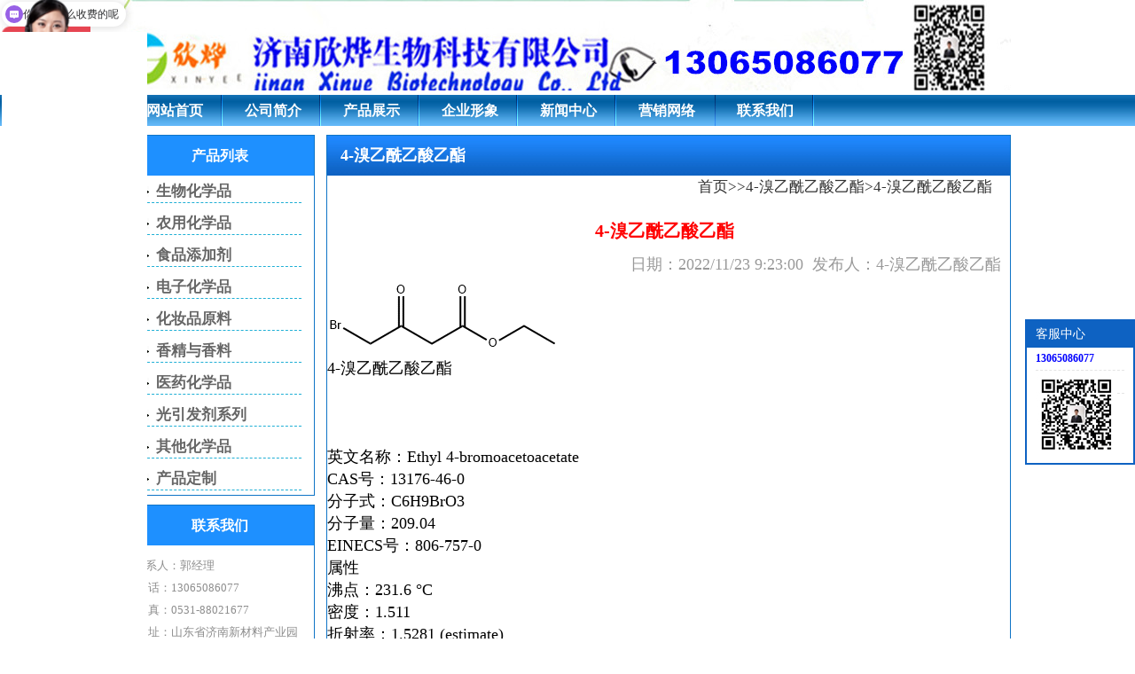

--- FILE ---
content_type: text/html
request_url: http://www.sdkaikai.cn/4xiuyixianyisuanyizhi_a220.html
body_size: 6884
content:
<!DOCTYPE html>
<html>
<head>
<meta http-equiv="Content-Type" content="text/html; charset=gb2312" />
<meta name="keywords" content="4-溴乙酰乙酸乙酯,4-溴乙酰乙酸乙酯供应商,价格,4-溴乙酰乙酸乙酯生产厂家" />
<meta name="description" content="4-溴乙酰乙酸乙酯 4-溴乙酰乙酸乙酯是一种化学品，化学式是C6H9BrO3" />
<title>4-溴乙酰乙酸乙酯,生产厂家,价格_济南欣烨生物</title>
<script>
var _hmt = _hmt || [];
(function() {
  var hm = document.createElement("script");
  hm.src = "https://hm.baidu.com/hm.js?0817f400bc24154872aac6b6884255f8";
  var s = document.getElementsByTagName("script")[0]; 
  s.parentNode.insertBefore(hm, s);
})();
</script>
</head>
<link href="/css/style.css" rel="stylesheet" type="text/css" />
<script type="text/javascript" src="/css/m.js"></script>
<SCRIPT LANGUAGE="JavaScript">
 function mobile_device_detect(url)
 {
        var thisOS=navigator.platform;
        var os=new Array("iPhone","iPod","iPad","android","Nokia","SymbianOS","Symbian","Windows Phone","Phone","Linux  armv71","MAUI","UNTRUSTED/1.0","Windows CE","BlackBerry","IEMobile");
 for(var i=0;i<os.length;i++)
        {
 if(thisOS.match(os[i]))
        {   
  window.location=url;
 }
  
 }
 if(navigator.platform.indexOf('iPad') != -1)
        {
  window.location=url;
 }
  var check = navigator.appVersion;
  if( check.match(/linux/i) )
          {
   if(check.match(/mobile/i) || check.match(/X11/i))
                 {
   window.location=url;
   }  
 }
 //?in_array??
 Array.prototype.in_array = function(e)
 {
  for(i=0;i<this.length;i++)
  {
   if(this[i] == e)
   return true;
  }
  return false;
 }
 } 
mobile_device_detect("http://www.sdkaikai.cn/wap/");
 </SCRIPT>

<body>
<div class="b_c" id="header">
	<h1>4-溴乙酰乙酸乙酯</h1>
	<img src="/images/logo.jpg">
    </div>
<div id="nav">
    <ul>
        <li><a href="/">网站首页</a></li>
        <li><a href="/company.html">公司简介</a></li>
        <li><a href="/product.html">产品展示</a></li>
        <li><a href="/qyxx.html">企业形象</a></li>
        <li><a href="/xinwenzhongxin">新闻中心</a></li>
        <li><a href="/yxwl.html">营销网络</a></li>
        <li><a href="/contact.html">联系我们</a></li>
     </ul>
</div>

<div class="b_c" id="b_1">	
    <div style="width:770px; float:right;" class="art_body border_all_s">
    	<h2 class="h2_class3">4-溴乙酰乙酸乙酯</h2>
        <div class="url_path"><a href="/">首页</a>>><a href="/4xiuyixianyisuanyizhi">4-溴乙酰乙酸乙酯</a>>4-溴乙酰乙酸乙酯</div>
        <ul>
        	<div class="art_art">
            	<h3>4-溴乙酰乙酸乙酯</h3>
                <dt>日期：2022/11/23 9:23:00&nbsp;&nbsp;发布人：4-溴乙酰乙酸乙酯</dt>
                <dd>
        			<p><img src="/upfiles/image/202211/13176-46-0.GIF"></p><a href="/4xiuyixianyisuanyizhi" title="4-溴乙酰乙酸乙酯">4-溴乙酰乙酸乙酯</a><br />
<br />
&nbsp;<br />
<br />
英文名称：Ethyl 4-bromoacetoacetate<br />
CAS号：13176-46-0<br />
分子式：C6H9BrO3<br />
分子量：209.04<br />
EINECS号：806-757-0<br />
属性<br />
沸点：231.6 °C<br />
密度：1.511<br />
折射率：1.5281 (estimate)<br />
酸度系数(pKa)：9.56±0.46(Predicted)<br />
<br />
<br />
安全信息<br />
危险品标志：F<br />
<br />
<a href="/4xiuyixianyisuanyizhi_a213.html" title="4-溴乙酰乙酸乙酯">4-溴乙酰乙酸乙酯</a><br />
<a href="/4xiuyixianyisuanyizhi_a214.html" title="4-溴乙酰乙酸乙酯">4-溴乙酰乙酸乙酯</a>是一种化学品，化学式是C6H9BrO3
                </dd>
            </div>
            <div id='city_prolist_show' style="height:60px;">
            	<h2>4-溴乙酰乙酸乙酯相关文章</h2>
            	<li><a href="/baike_art_23.html" title="4-溴乙酰乙酸乙酯">4-溴乙酰乙酸乙酯</a></li>
            </div>
            <div class='xiangguanpro'>
            	<h2>4-溴乙酰乙酸乙酯相关产品</h2>
            	<li><a href="/4xiuyixianyisuanyizhi_a220.html" title="4-溴乙酰乙酸乙酯"><img src="/upfiles/image/202211/13176-46-0.GIF" alt="4-溴乙酰乙酸乙酯"><br/>4-溴乙酰乙酸乙酯</a></li><li><a href="/4xiuyixianyisuanyizhi_a213.html" title="4-溴乙酰乙酸乙酯"><img src="/upfiles/image/202211/13176-46-0.GIF" alt="4-溴乙酰乙酸乙酯"><br/>4-溴乙酰乙酸乙酯</a></li><li><a href="/4xiuyixianyisuanyizhi_a221.html" title="4-溴乙酰乙酸乙酯"><img src="/upfiles/image/202211/13176-46-0.GIF" alt="4-溴乙酰乙酸乙酯"><br/>4-溴乙酰乙酸乙酯</a></li><li><a href="/4xiuyixianyisuanyizhi_a219.html" title="4-溴乙酰乙酸乙酯"><img src="/upfiles/image/202211/13176-46-0.GIF" alt="4-溴乙酰乙酸乙酯"><br/>4-溴乙酰乙酸乙酯</a></li><li><a href="/4xiuyixianyisuanyizhi_a218.html" title="4-溴乙酰乙酸乙酯"><img src="/upfiles/image/202211/13176-46-0.GIF" alt="4-溴乙酰乙酸乙酯"><br/>4-溴乙酰乙酸乙酯</a></li><li><a href="/4xiuyixianyisuanyizhi_a217.html" title="4-溴乙酰乙酸乙酯"><img src="/upfiles/image/202211/13176-46-0.GIF" alt="4-溴乙酰乙酸乙酯"><br/>4-溴乙酰乙酸乙酯</a></li><li><a href="/4xiuyixianyisuanyizhi_a216.html" title="4-溴乙酰乙酸乙酯"><img src="/upfiles/image/202211/13176-46-0.GIF" alt="4-溴乙酰乙酸乙酯"><br/>4-溴乙酰乙酸乙酯</a></li><li><a href="/4xiuyixianyisuanyizhi_a215.html" title="4-溴乙酰乙酸乙酯"><img src="/upfiles/image/202211/13176-46-0.GIF" alt="4-溴乙酰乙酸乙酯"><br/>4-溴乙酰乙酸乙酯</a></li><li><a href="/4xiuyixianyisuanyizhi_a214.html" title="4-溴乙酰乙酸乙酯"><img src="/upfiles/image/202211/13176-46-0.GIF" alt="4-溴乙酰乙酸乙酯"><br/>4-溴乙酰乙酸乙酯</a></li><li><a href="/4xiuyixianyisuanyizhi_a222.html" title="4-溴乙酰乙酸乙酯"><img src="/upfiles/image/202211/13176-46-0.GIF" alt="4-溴乙酰乙酸乙酯"><br/>4-溴乙酰乙酸乙酯</a></li><li><a href="/4xiuyixianyisuanyizhi_a5206.html" title="4-溴乙酰乙酸乙酯;13176-46-0"><img src="/upfiles/image/202211/13176-46-0.GIF" alt="4-溴乙酰乙酸乙酯;13176-46-0"><br/>4-溴乙酰乙酸乙酯;13176-46-0</a></li><li><a href="/4xiuyixianyisuanyizhi_a3567.html" title="4-溴乙酰乙酸乙酯"><img src="/upfiles/image/202211/13176-46-0.GIF" alt="4-溴乙酰乙酸乙酯"><br/>4-溴乙酰乙酸乙酯</a></li><li><a href="/4xiuyixianyisuanyizhi_a3561.html" title="4-溴乙酰乙酸乙酯"><img src="/upfiles/image/202211/13176-46-0.GIF" alt="4-溴乙酰乙酸乙酯"><br/>4-溴乙酰乙酸乙酯</a></li><li><a href="/4xiuyixianyisuanyizhi_a3562.html" title="4-溴乙酰乙酸乙酯"><img src="/upfiles/image/202211/13176-46-0.GIF" alt="4-溴乙酰乙酸乙酯"><br/>4-溴乙酰乙酸乙酯</a></li><li><a href="/4xiuyixianyisuanyizhi_a3563.html" title="4-溴乙酰乙酸乙酯"><img src="/upfiles/image/202211/13176-46-0.GIF" alt="4-溴乙酰乙酸乙酯"><br/>4-溴乙酰乙酸乙酯</a></li><li><a href="/4xiuyixianyisuanyizhi_a3564.html" title="4-溴乙酰乙酸乙酯"><img src="/upfiles/image/202211/13176-46-0.GIF" alt="4-溴乙酰乙酸乙酯"><br/>4-溴乙酰乙酸乙酯</a></li><li><a href="/4xiuyixianyisuanyizhi_a3565.html" title="4-溴乙酰乙酸乙酯"><img src="/upfiles/image/202211/13176-46-0.GIF" alt="4-溴乙酰乙酸乙酯"><br/>4-溴乙酰乙酸乙酯</a></li><li><a href="/4xiuyixianyisuanyizhi_a5213.html" title="4-溴乙酰乙酸乙酯;13176-46-0"><img src="/upfiles/image/202211/13176-46-0.GIF" alt="4-溴乙酰乙酸乙酯;13176-46-0"><br/>4-溴乙酰乙酸乙酯;13176-46-0</a></li><li><a href="/4xiuyixianyisuanyizhi_a5221.html" title="4-溴乙酰乙酸乙酯;13176-46-0"><img src="/upfiles/image/202211/13176-46-0.GIF" alt="4-溴乙酰乙酸乙酯;13176-46-0"><br/>4-溴乙酰乙酸乙酯;13176-46-0</a></li><li><a href="/4xiuyixianyisuanyizhi_a5220.html" title="4-溴乙酰乙酸乙酯;13176-46-0"><img src="/upfiles/image/202211/13176-46-0.GIF" alt="4-溴乙酰乙酸乙酯;13176-46-0"><br/>4-溴乙酰乙酸乙酯;13176-46-0</a></li><li><a href="/4xiuyixianyisuanyizhi_a5219.html" title="4-溴乙酰乙酸乙酯;13176-46-0"><img src="/upfiles/image/202211/13176-46-0.GIF" alt="4-溴乙酰乙酸乙酯;13176-46-0"><br/>4-溴乙酰乙酸乙酯;13176-46-0</a></li><li><a href="/4xiuyixianyisuanyizhi_a5218.html" title="4-溴乙酰乙酸乙酯;13176-46-0"><img src="/upfiles/image/202211/13176-46-0.GIF" alt="4-溴乙酰乙酸乙酯;13176-46-0"><br/>4-溴乙酰乙酸乙酯;13176-46-0</a></li><li><a href="/4xiuyixianyisuanyizhi_a5217.html" title="4-溴乙酰乙酸乙酯;13176-46-0"><img src="/upfiles/image/202211/13176-46-0.GIF" alt="4-溴乙酰乙酸乙酯;13176-46-0"><br/>4-溴乙酰乙酸乙酯;13176-46-0</a></li><li><a href="/4xiuyixianyisuanyizhi_a5216.html" title="4-溴乙酰乙酸乙酯;13176-46-0"><img src="/upfiles/image/202211/13176-46-0.GIF" alt="4-溴乙酰乙酸乙酯;13176-46-0"><br/>4-溴乙酰乙酸乙酯;13176-46-0</a></li><li><a href="/4xiuyixianyisuanyizhi_a3566.html" title="4-溴乙酰乙酸乙酯"><img src="/upfiles/image/202211/13176-46-0.GIF" alt="4-溴乙酰乙酸乙酯"><br/>4-溴乙酰乙酸乙酯</a></li><li><a href="/4xiuyixianyisuanyizhi_a5214.html" title="4-溴乙酰乙酸乙酯;13176-46-0"><img src="/upfiles/image/202211/13176-46-0.GIF" alt="4-溴乙酰乙酸乙酯;13176-46-0"><br/>4-溴乙酰乙酸乙酯;13176-46-0</a></li><li><a href="/4xiuyixianyisuanyizhi_a5222.html" title="4-溴乙酰乙酸乙酯;13176-46-0"><img src="/upfiles/image/202211/13176-46-0.GIF" alt="4-溴乙酰乙酸乙酯;13176-46-0"><br/>4-溴乙酰乙酸乙酯;13176-46-0</a></li><li><a href="/4xiuyixianyisuanyizhi_a5212.html" title="4-溴乙酰乙酸乙酯;13176-46-0"><img src="/upfiles/image/202211/13176-46-0.GIF" alt="4-溴乙酰乙酸乙酯;13176-46-0"><br/>4-溴乙酰乙酸乙酯;13176-46-0</a></li><li><a href="/4xiuyixianyisuanyizhi_a5211.html" title="4-溴乙酰乙酸乙酯;13176-46-0"><img src="/upfiles/image/202211/13176-46-0.GIF" alt="4-溴乙酰乙酸乙酯;13176-46-0"><br/>4-溴乙酰乙酸乙酯;13176-46-0</a></li><li><a href="/4xiuyixianyisuanyizhi_a5210.html" title="4-溴乙酰乙酸乙酯;13176-46-0"><img src="/upfiles/image/202211/13176-46-0.GIF" alt="4-溴乙酰乙酸乙酯;13176-46-0"><br/>4-溴乙酰乙酸乙酯;13176-46-0</a></li><li><a href="/4xiuyixianyisuanyizhi_a5209.html" title="4-溴乙酰乙酸乙酯;13176-46-0"><img src="/upfiles/image/202211/13176-46-0.GIF" alt="4-溴乙酰乙酸乙酯;13176-46-0"><br/>4-溴乙酰乙酸乙酯;13176-46-0</a></li><li><a href="/4xiuyixianyisuanyizhi_a5208.html" title="4-溴乙酰乙酸乙酯;13176-46-0"><img src="/upfiles/image/202211/13176-46-0.GIF" alt="4-溴乙酰乙酸乙酯;13176-46-0"><br/>4-溴乙酰乙酸乙酯;13176-46-0</a></li><li><a href="/4xiuyixianyisuanyizhi_a5207.html" title="4-溴乙酰乙酸乙酯;13176-46-0"><img src="/upfiles/image/202211/13176-46-0.GIF" alt="4-溴乙酰乙酸乙酯;13176-46-0"><br/>4-溴乙酰乙酸乙酯;13176-46-0</a></li><li><a href="/4xiuyixianyisuanyizhi_a5215.html" title="4-溴乙酰乙酸乙酯;13176-46-0"><img src="/upfiles/image/202211/13176-46-0.GIF" alt="4-溴乙酰乙酸乙酯;13176-46-0"><br/>4-溴乙酰乙酸乙酯;13176-46-0</a></li>
            </div>
            <div id='city_prolist_show' >
            	<h2>4-溴乙酰乙酸乙酯地区产品分类</h2>
            	<li><a href="/shandong_city_4xiuyixianyisuanyizhi_a220.html" title="山东4-溴乙酰乙酸乙酯">山东4-溴乙酰乙酸乙酯</a></li><li><a href="/jinan_city_4xiuyixianyisuanyizhi_a220.html" title="济南4-溴乙酰乙酸乙酯">济南4-溴乙酰乙酸乙酯</a></li><li><a href="/jiangsu_city_4xiuyixianyisuanyizhi_a220.html" title="江苏4-溴乙酰乙酸乙酯">江苏4-溴乙酰乙酸乙酯</a></li><li><a href="/zibo_city_4xiuyixianyisuanyizhi_a220.html" title="淄博4-溴乙酰乙酸乙酯">淄博4-溴乙酰乙酸乙酯</a></li><li><a href="/suzhou_city_4xiuyixianyisuanyizhi_a220.html" title="苏州4-溴乙酰乙酸乙酯">苏州4-溴乙酰乙酸乙酯</a></li><li><a href="/weifang_city_4xiuyixianyisuanyizhi_a220.html" title="潍坊4-溴乙酰乙酸乙酯">潍坊4-溴乙酰乙酸乙酯</a></li><li><a href="/yantai_city_4xiuyixianyisuanyizhi_a220.html" title="烟台4-溴乙酰乙酸乙酯">烟台4-溴乙酰乙酸乙酯</a></li><li><a href="/dongying_city_4xiuyixianyisuanyizhi_a220.html" title="东营4-溴乙酰乙酸乙酯">东营4-溴乙酰乙酸乙酯</a></li><li><a href="/jining_city_4xiuyixianyisuanyizhi_a220.html" title="济宁4-溴乙酰乙酸乙酯">济宁4-溴乙酰乙酸乙酯</a></li><li><a href="/shangyu_city_4xiuyixianyisuanyizhi_a220.html" title="上虞4-溴乙酰乙酸乙酯">上虞4-溴乙酰乙酸乙酯</a></li><li><a href="/anqing_city_4xiuyixianyisuanyizhi_a220.html" title="安庆4-溴乙酰乙酸乙酯">安庆4-溴乙酰乙酸乙酯</a></li><li><a href="/jingzhou_city_4xiuyixianyisuanyizhi_a220.html" title="荆州4-溴乙酰乙酸乙酯">荆州4-溴乙酰乙酸乙酯</a></li><li><a href="/taizhou_city_4xiuyixianyisuanyizhi_a220.html" title="台州4-溴乙酰乙酸乙酯">台州4-溴乙酰乙酸乙酯</a></li><li><a href="/changzhou_city_4xiuyixianyisuanyizhi_a220.html" title="常州4-溴乙酰乙酸乙酯">常州4-溴乙酰乙酸乙酯</a></li><li><a href="/jiaozuo_city_4xiuyixianyisuanyizhi_a220.html" title="焦作4-溴乙酰乙酸乙酯">焦作4-溴乙酰乙酸乙酯</a></li><li><a href="/hangzhou_city_4xiuyixianyisuanyizhi_a220.html" title="杭州4-溴乙酰乙酸乙酯">杭州4-溴乙酰乙酸乙酯</a></li><li><a href="/hefei_city_4xiuyixianyisuanyizhi_a220.html" title="合肥4-溴乙酰乙酸乙酯">合肥4-溴乙酰乙酸乙酯</a></li><li><a href="/nanchang_city_4xiuyixianyisuanyizhi_a220.html" title="南昌4-溴乙酰乙酸乙酯">南昌4-溴乙酰乙酸乙酯</a></li><li><a href="/zhengzhou_city_4xiuyixianyisuanyizhi_a220.html" title="郑州4-溴乙酰乙酸乙酯">郑州4-溴乙酰乙酸乙酯</a></li><li><a href="/luoyang_city_4xiuyixianyisuanyizhi_a220.html" title="洛阳4-溴乙酰乙酸乙酯">洛阳4-溴乙酰乙酸乙酯</a></li><li><a href="/wuhan_city_4xiuyixianyisuanyizhi_a220.html" title="武汉4-溴乙酰乙酸乙酯">武汉4-溴乙酰乙酸乙酯</a></li><li><a href="/changsha_city_4xiuyixianyisuanyizhi_a220.html" title="长沙4-溴乙酰乙酸乙酯">长沙4-溴乙酰乙酸乙酯</a></li><li><a href="/nanning_city_4xiuyixianyisuanyizhi_a220.html" title="南宁4-溴乙酰乙酸乙酯">南宁4-溴乙酰乙酸乙酯</a></li><li><a href="/guiyang_city_4xiuyixianyisuanyizhi_a220.html" title="贵阳4-溴乙酰乙酸乙酯">贵阳4-溴乙酰乙酸乙酯</a></li><li><a href="/xining_city_4xiuyixianyisuanyizhi_a220.html" title="西宁4-溴乙酰乙酸乙酯">西宁4-溴乙酰乙酸乙酯</a></li><li><a href="/wulumuqi_city_4xiuyixianyisuanyizhi_a220.html" title="乌鲁木齐4-溴乙酰乙酸乙酯">乌鲁木齐4-溴乙酰乙酸乙酯</a></li>
            </div>
        </ul>
    </div>
    <div style="width:215px; float:left;">
    	<div class="border_all_s" id="pro_list">
        	<h2 class="h2_class1">产品列表</h2>
            <ul><h3 class="h3_class1"><a href="/shengwuhuaxuepin/">生物化学品</a></h3></ul>
<ul><h3 class="h3_class1"><a href="/nongyonghuaxuepin/">农用化学品</a></h3></ul>
<ul><h3 class="h3_class1"><a href="/shipintianjiaji/">食品添加剂</a></h3></ul>
<ul><h3 class="h3_class1"><a href="/dianzihuaxuepin/">电子化学品</a></h3></ul>
<ul><h3 class="h3_class1"><a href="/huazhuangpinyuanliao/">化妆品原料</a></h3></ul>
<ul><h3 class="h3_class1"><a href="/xiangjingyuxiangliao/">香精与香料</a></h3></ul>
<ul><h3 class="h3_class1"><a href="/yiyaohuaxuepin/">医药化学品</a></h3></ul>
<ul><h3 class="h3_class1"><a href="/guangyinfajixilie/">光引发剂系列</a></h3></ul>
<ul><h3 class="h3_class1"><a href="/qitahuaxuepin/">其他化学品</a></h3></ul>
<ul><h3 class="h3_class1"><a href="/chanpindingzhi/">产品定制</a></h3></ul>
            <!--<ul><h3 class="h3_class1"><a href="/yibingliuchun">异丙硫醇</a></h3></ul><ul><h3 class="h3_class1"><a href="/erjiajierxibingjilvhuaan">二甲基二烯丙基氯化铵</a></h3></ul><ul><h3 class="h3_class1"><a href="/sanxibingjian">三烯丙基胺</a></h3></ul><ul><h3 class="h3_class1"><a href="/erxibingjian">二烯丙基胺</a></h3></ul><ul><h3 class="h3_class1"><a href="/danbaidong">蛋白胨</a></h3></ul><ul><h3 class="h3_class1"><a href="/toumingzhisuanna">透明质酸钠</a></h3></ul><ul><h3 class="h3_class1"><a href="/caosuaneryizhi">草酸二乙酯</a></h3></ul><ul><h3 class="h3_class1"><a href="/zhengdingchunna">正丁醇钠</a></h3></ul><ul><h3 class="h3_class1"><a href="/shudingchunna">叔丁醇钠 </a></h3></ul><ul><h3 class="h3_class1"><a href="/yichunna">乙醇钠</a></h3><li><a href="/gutiyichunna" title="固体乙醇钠">固体乙醇钠</a></li></ul><ul><h3 class="h3_class1"><a href="/jiachunna">甲醇钠</a></h3><li><a href="/gutijiachunna" title="固体甲醇钠">固体甲醇钠</a></li></ul><ul><h3 class="h3_class1"><a href="/dianhuajia">碘化钾</a></h3></ul><ul><h3 class="h3_class1"><a href="/2fu3xiaojibenjiasuan">2-氟-3-硝基苯甲酸</a></h3></ul><ul><h3 class="h3_class1"><a href="/duibenerfen">对苯二酚</a></h3></ul><ul><h3 class="h3_class1"><a href="/liushuisanlvhuatie">六水三氯化铁</a></h3><li><a href="/wushuisanlvhuatie" title="无水三氯化铁">无水三氯化铁</a></li></ul><ul><h3 class="h3_class1"><a href="/2anji5xiubenjiasuan">2-氨基-5-溴苯甲酸</a></h3></ul><ul><h3 class="h3_class1"><a href="/yierchun">乙二醇</a></h3></ul><ul><h3 class="h3_class1"><a href="/shuihuashi">水滑石</a></h3></ul><ul><h3 class="h3_class1"><a href="/yijierchun">异己二醇</a></h3></ul><ul><h3 class="h3_class1"><a href="/caosuanerjiazhi">草酸二甲酯</a></h3></ul><ul><h3 class="h3_class1"><a href="/22erlvyimi">2,2-二氯乙醚</a></h3></ul><ul><h3 class="h3_class1"><a href="/25erjiayangjisiqingfunan">2,5-二甲氧基四氢呋喃</a></h3></ul><ul><h3 class="h3_class1"><a href="/zhengdingjili">正丁基锂</a></h3></ul><ul><h3 class="h3_class1"><a href="/duijiabenan">对甲苯胺</a></h3></ul><ul><h3 class="h3_class1"><a href="/tansuanerbenzhi">碳酸二苯酯</a></h3></ul><ul><h3 class="h3_class1"><a href="/erjiaanjierliudaijiasuanna">二甲氨基二硫代甲酸钠</a></h3></ul><ul><h3 class="h3_class1"><a href="/35erjiajibenjiami">3,5-二甲基苯甲醚</a></h3></ul><ul><h3 class="h3_class1"><a href="/4yixiananjibenhuangxiandiedan">4-乙酰氨基苯磺酰叠氮</a></h3></ul><ul><h3 class="h3_class1"><a href="/erjiajierliumi">二甲基二硫醚</a></h3></ul><ul><h3 class="h3_class1"><a href="/1xiunai">1-溴萘</a></h3></ul><ul><h3 class="h3_class1"><a href="/3anjibiding">3-氨基吡啶</a></h3></ul><ul><h3 class="h3_class1"><a href="/jiayangjianyansuanyan">甲氧基胺盐酸盐</a></h3></ul><ul><h3 class="h3_class1"><a href="/4fubenfen">4-氟苯酚</a></h3></ul><ul><h3 class="h3_class1"><a href="/sanlvyiqingniaosuan">三氯异氰脲酸</a></h3></ul><ul><h3 class="h3_class1"><a href="/erxiuhaiyin">二溴海因</a></h3></ul><ul><h3 class="h3_class1"><a href="/345sanjiayangjibenjiasuanjiazhi">3,4,5-三甲氧基苯甲酸甲酯</a></h3></ul><ul><h3 class="h3_class1"><a href="/duiqiangjibenjiasuanjiazhi">对羟基苯甲酸甲酯</a></h3></ul><ul><h3 class="h3_class1"><a href="/duishudingjibenjiasuanjiazhi">对叔丁基苯甲酸甲酯</a></h3></ul><ul><h3 class="h3_class1"><a href="/duijiajibenjiasuanjiazhi">邻甲基苯甲酸甲酯</a></h3></ul><ul><h3 class="h3_class1"><a href="/duilubenjiami">对氯苯甲醚</a></h3></ul><ul><h3 class="h3_class1"><a href="/2qingjibiqin">2-氰基吡嗪</a></h3></ul><ul><h3 class="h3_class1"><a href="/sanbenjilin">三苯基膦</a></h3></ul><ul><h3 class="h3_class1"><a href="/2lvbenjiami">2-氯苯甲醚</a></h3></ul><ul><h3 class="h3_class1"><a href="/124sanjiayangjiben">1,2,4-三甲氧基苯</a></h3></ul><ul><h3 class="h3_class1"><a href="/jianjiajibenjiami">间甲基苯甲醚 </a></h3></ul><ul><h3 class="h3_class1"><a href="/linjiajibenjiami">邻甲基苯甲醚</a></h3></ul><ul><h3 class="h3_class1"><a href="/1naijiami">1-萘甲醚</a></h3></ul><ul><h3 class="h3_class1"><a href="/2jiayangjinai">2-甲氧基萘</a></h3></ul><ul><h3 class="h3_class1"><a href="/123sanjiayangjiben">1,2,3-三甲氧基苯</a></h3></ul><ul><h3 class="h3_class1"><a href="/25ershudingji14erjiayangjiben">2,5-二叔丁基1,4-二甲氧基苯</a></h3></ul><ul><h3 class="h3_class1"><a href="/duijiajibenjiami">对甲基苯甲醚</a></h3></ul><ul><h3 class="h3_class1"><a href="/duibenerjiami">对苯二甲醚</a></h3></ul><ul><h3 class="h3_class1"><a href="/linbenerjiami">邻苯二甲醚</a></h3></ul><ul><h3 class="h3_class1"><a href="/benjiami">苯甲醚</a></h3></ul><ul><h3 class="h3_class1"><a href="/4qiangji2dingtong">4-羟基-2-丁酮</a></h3></ul><ul><h3 class="h3_class1"><a href="/yifeertong">异佛尔酮</a></h3></ul><ul><h3 class="h3_class1"><a href="/1anji2bingxijiyisuanzhi">1-氰基-2-丙烯基乙酸酯</a></h3></ul><ul><h3 class="h3_class1"><a href="/fuguiduanjia">氟硅酸钾</a></h3></ul><ul><h3 class="h3_class1"><a href="/fupengsuanli">氟硼酸锂</a></h3></ul><ul><h3 class="h3_class1"><a href="/fuhuage">氟化铬</a></h3></ul><ul><h3 class="h3_class1"><a href="/fuhuasi">氟化锶</a></h3></ul><ul><h3 class="h3_class1"><a href="/futaisuanan">氟钛酸铵</a></h3></ul><ul><h3 class="h3_class1"><a href="/yanghuabenyixi">氧化苯乙烯</a></h3></ul><ul><h3 class="h3_class1"><a href="/benyitong">苯乙酮</a></h3></ul><ul><h3 class="h3_class1"><a href="/fuhuabei">氟化钡</a></h3></ul><ul><h3 class="h3_class1"><a href="/jianbenerjiami">间苯二甲醚</a></h3></ul><ul><h3 class="h3_class1"><a href="/erqingjibiqin">2-氰基吡嗪</a></h3></ul><ul><h3 class="h3_class1"><a href="/erjiajiliumi">二甲基硫醚</a></h3></ul><ul><h3 class="h3_class1"><a href="/yiwuxiquan">异戊烯醛</a></h3></ul><ul><h3 class="h3_class1"><a href="/yiwuxichun">异戊烯醇</a></h3></ul><ul><h3 class="h3_class1"><a href="/huanyitong">环戊酮</a></h3></ul><ul><h3 class="h3_class1"><a href="/bingerqing">丙二腈</a></h3></ul><ul><h3 class="h3_class1"><a href="/oudaneryidingqing">偶氮二异丁腈</a></h3></ul><ul><h3 class="h3_class1"><a href="/shudingchun">无水叔丁醇</a></h3><li><a href="/wushuishudingchun" title="无水叔丁醇">无水叔丁醇</a></li><li><a href="/2jiaji2bingchun" title="2-甲基-2-丙醇">2-甲基-2-丙醇</a></li></ul><ul><h3 class="h3_class1"><a href="/jiasuangai">甲酸钙</a></h3></ul><ul><h3 class="h3_class1"><a href="/jiasuanjia">甲酸钾</a></h3></ul><ul><h3 class="h3_class1"><a href="/fenquanshuzhi">酚醛树脂</a></h3><li><a href="/epswaiqiangbaowenbanyongfenquanshuzhi" title="EPS外墙保温板用酚醛树脂">EPS外墙保温板用酚醛树脂</a></li><li><a href="/fenquanpaomoyongfenquanshuzhi" title="酚醛泡沫用酚醛树脂">酚醛泡沫用酚醛树脂</a></li><li><a href="/baowencailiaoyongfenquanshuzhi" title="保温材料用酚醛树脂">保温材料用酚醛树脂</a></li><li><a href="/naihuocailiaoyongfenquanshuzhi" title="耐火材料用酚醛树脂">耐火材料用酚醛树脂</a></li></ul><ul><h3 class="h3_class1"><a href="/cusuanli">醋酸锂</a></h3></ul><ul><h3 class="h3_class1"><a href="/jiachunli">甲醇锂</a></h3></ul><ul><h3 class="h3_class1"><a href="/yibingchunli">异丙醇锂</a></h3></ul><ul><h3 class="h3_class1"><a href="/zhengbingchunmei">正丙醇镁</a></h3></ul><ul><h3 class="h3_class1"><a href="/yibingchunjia">异丙醇钾</a></h3></ul><ul><h3 class="h3_class1"><a href="/shudingchunjia">叔丁醇钾</a></h3></ul><ul><h3 class="h3_class1"><a href="/jiachunjia">甲醇钾</a></h3></ul><ul><h3 class="h3_class1"><a href="/yichunjia">乙醇钾</a></h3></ul><ul><h3 class="h3_class1"><a href="/fuguisuanna">氟硅酸钠</a></h3></ul><ul><h3 class="h3_class1"><a href="/fuhuali">氟化锂</a></h3></ul><ul><h3 class="h3_class1"><a href="/fuhuana">氟化钠</a></h3></ul><ul><h3 class="h3_class1"><a href="/fuhuamei">氟化镁</a></h3></ul><ul><h3 class="h3_class1"><a href="/fuhualv">氟化铝</a></h3></ul><ul><h3 class="h3_class1"><a href="/3lvbenan">3-氯苯胺</a></h3></ul><ul><h3 class="h3_class1"><a href="/5lv2wutong">5-氯-2-戊酮</a></h3></ul><ul><h3 class="h3_class1"><a href="/bingersuaneryizhi">丙二酸二乙酯</a></h3></ul><ul><h3 class="h3_class1"><a href="/yuanjiasuansanyizhi">原甲酸三乙酯</a></h3></ul><ul><h3 class="h3_class1"><a href="/linerlvben">邻二氯苯</a></h3></ul><ul><h3 class="h3_class1"><a href="/47erlvkuilin">4,7-二氯喹啉</a></h3></ul><ul><h3 class="h3_class1"><a href="/3xiaojilvben">3-硝基氯苯</a></h3></ul><ul><h3 class="h3_class1"><a href="/23erlvbenan">2,3-二氯苯胺</a></h3></ul><ul><h3 class="h3_class1"><a href="/245sanlvbenan">2,4,5-三氯苯胺</a></h3></ul><ul><h3 class="h3_class1"><a href="/5lv2dianbenan">5-氯-2-碘苯胺</a></h3></ul><ul><h3 class="h3_class1"><a href="/3lvbenpengsuan">3-氯苯硼酸</a></h3></ul><ul><h3 class="h3_class1"><a href="/jianlvxiuben">间氯溴苯</a></h3></ul><ul><h3 class="h3_class1"><a href="/jianlvdianben">间氯碘苯</a></h3></ul><ul><h3 class="h3_class1"><a href="/nqiangjidingerxianyaan">N-羟基丁二酰亚胺</a></h3></ul><ul><h3 class="h3_class1"><a href="/4xiaojibenan">4-硝基苯胺</a></h3></ul><ul><h3 class="h3_class1"><a href="/laiketong">莱克酮</a></h3></ul><ul><h3 class="h3_class1"><a href="/14dingerchun">1,4-丁二醇</a></h3></ul><ul><h3 class="h3_class1"><a href="/siqingfunan">四氢呋喃</a></h3></ul><ul><h3 class="h3_class1"><a href="/bianyangjiyiquan">苄氧基乙醛</a></h3></ul><ul><h3 class="h3_class1"><a href="/23erqingfunan">2,3-二氢呋喃</a></h3></ul><ul><h3 class="h3_class1"><a href="/4xiongxiertong">4-雄烯二酮</a></h3></ul><ul><h3 class="h3_class1"><a href="/eryiji3bidingjipengwan">二乙基(3-吡啶基)硼烷</a></h3></ul><ul><h3 class="h3_class1"><a href="/sanfujiahuangsuangan">三氟甲磺酸酐</a></h3></ul><ul><h3 class="h3_class1"><a href="/3xiubiding">3-溴吡啶</a></h3></ul><ul><h3 class="h3_class1"><a href="/duixiaojibenhuangxianlv">对硝基苯磺酰氯</a></h3></ul><ul><h3 class="h3_class1"><a href="/yisuanabitelongzhi">乙酸阿比特龙酯</a></h3></ul><ul><h3 class="h3_class1"><a href="/fuhuajia">氟化钾</a></h3></ul><ul><h3 class="h3_class1"><a href="/2xiusaifen">2-溴噻吩</a></h3></ul><ul><h3 class="h3_class1"><a href="/4fubenjixiuhuamei">4-氟苯基溴化镁</a></h3></ul><ul><h3 class="h3_class1"><a href="/njiajimalin">N-甲基吗啉</a></h3></ul><ul><h3 class="h3_class1"><a href="/4fubenpengsuan">4-氟苯硼酸</a></h3></ul><ul><h3 class="h3_class1"><a href="/duixiufuben">对溴氟苯</a></h3></ul><ul><h3 class="h3_class1"><a href="/sanjiajilvguiwan">三甲基氯硅烷</a></h3></ul><ul><h3 class="h3_class1"><a href="/ndiandaidingerxianyaan">N-碘代丁二酰亚胺</a></h3></ul><ul><h3 class="h3_class1"><a href="/nnerjiajijiaxianan">N,N-二甲基甲酰胺</a></h3></ul><ul><h3 class="h3_class1"><a href="/yetiyichunmei">液体乙醇镁</a></h3></ul><ul><h3 class="h3_class1"><a href="/gutiyichunmei">固体乙醇镁</a></h3></ul><ul><h3 class="h3_class1"><a href="/yetijiachunmei">液体甲醇镁</a></h3></ul><ul><h3 class="h3_class1"><a href="/gutijiachunmei">固体甲醇镁</a></h3></ul><ul><h3 class="h3_class1"><a href="/shudingchunmei">叔丁醇镁</a></h3></ul><ul><h3 class="h3_class1"><a href="/benpengsuan">苯硼酸</a></h3></ul><ul><h3 class="h3_class1"><a href="/duibenkun">对苯醌</a></h3></ul><ul><h3 class="h3_class1"><a href="/3anjibadousuanyizhi">3-氨基巴豆酸乙酯</a></h3></ul><ul><h3 class="h3_class1"><a href="/yixianyisuanyizhi">乙酰乙酸乙酯</a></h3></ul><ul><h3 class="h3_class1"><a href="/4lvyixianyisuanyizhi">4-氯乙酰乙酸乙酯</a></h3></ul><ul><h3 class="h3_class1"><a href="/4xiuyixianyisuanyizhi">4-溴乙酰乙酸乙酯</a></h3></ul><ul><h3 class="h3_class1"><a href="/14erxiudingwan">1,4-二溴丁烷</a></h3></ul><ul><h3 class="h3_class1"><a href="/2anji5jiajibenjiasuan">2-氨基-5-甲基苯甲酸</a></h3></ul><ul><h3 class="h3_class1"><a href="/2anji5xiubenjiasuanjiazhi">2-氨基-5-溴苯甲酸甲酯</a></h3></ul><ul><h3 class="h3_class1"><a href="/yibingchunmei">异丙醇镁</a></h3></ul><ul><h3 class="h3_class1"><a href="/lvjiasuanshiliuwanjizhi">氯甲酸十六烷基酯</a></h3></ul><ul><h3 class="h3_class1"><a href="/duijiabenyiqingsuanzhi">对甲苯异氰酸酯</a></h3></ul><ul><h3 class="h3_class1"><a href="/lvhuayafen">氯化亚砜</a></h3></ul>end-->
        </div>
        <div id="lianxi" class="border_all_s">
        	<h2 class="h2_class1">联系我们</h2>
            <ul>
            	<span style='font-size:13px;'>联系人：郭经理<br>电 话：13065086077<br/>传 真：0531-88021677<br/>地 址：山东省济南新材料产业园</span>
            </ul>
        </div>
    </div>
</div>
<div class="clear"></div>
<div id="footer">
    <div class="nav">
      <ul>
             <li><a href="/">网站首页</a></li>
        <li><a href="/company.html">公司简介</a></li>
        <li><a href="/product.html">产品展示</a></li>
        <li><a href="/qyxx.html">企业形象</a></li>
        <li><a href="/xinwenzhongxin">新闻中心</a></li>
        <li><a href="/yxwl.html">营销网络</a></li>
        <li><a href="/contact.html">联系我们</a></li>
        <li><a href="/wap/">手机网站</a></li>
        <li><a href="/sitemap.asp" target="_blank">网站地图</a></li>
      </ul>
    </div>
	<span>地址:山东省济南新材料产业园 电 话：13065086077  </span>
   
</div>
<div class="guding">
     <p>客服中心</p>
     <li style="margin-left:10px;"><span><b style="color:blue;">13065086077</b></span></li>    
     <li style="margin-left:10px;"><img src="../images/weixinhao.jpg" /></li>
</div>
</body>
</html>

